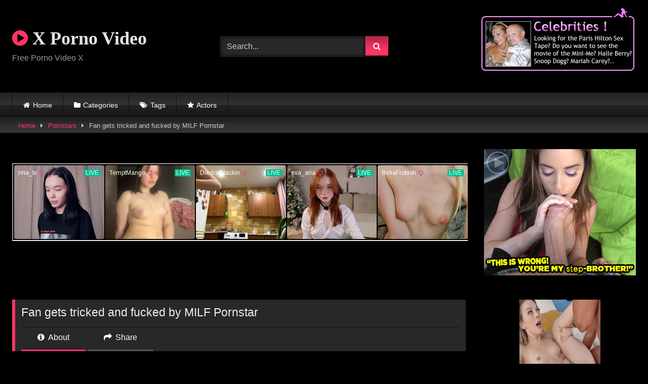

--- FILE ---
content_type: text/html; charset=UTF-8
request_url: https://www.xporno-video.com/fan-gets-tricked-and-fucked-by-milf-pornstar/
body_size: 13560
content:
<!DOCTYPE html>


<html lang="en-US">
<head>
<meta charset="UTF-8">
<meta content='width=device-width, initial-scale=1.0, maximum-scale=1.0, user-scalable=0' name='viewport' />
<link rel="profile" href="https://gmpg.org/xfn/11">
<link rel="icon" href="
">

<!-- Meta social networks -->

<!-- Meta Facebook -->
<meta property="fb:app_id" content="966242223397117" />
<meta property="og:url" content="https://www.xporno-video.com/fan-gets-tricked-and-fucked-by-milf-pornstar/" />
<meta property="og:type" content="article" />
<meta property="og:title" content="Fan gets tricked and fucked by MILF Pornstar" />
<meta property="og:description" content="Fan gets tricked and fucked by MILF Pornstar" />
<meta property="og:image" content="https://www.xporno-video.com/wp-content/uploads/2023/03/fan-gets-tricked-and-fucked-by-milf-pornstar.jpg" />
<meta property="og:image:width" content="200" />
<meta property="og:image:height" content="200" />

<!-- Meta Twitter -->
<meta name="twitter:card" content="summary">
<!--<meta name="twitter:site" content="@site_username">-->
<meta name="twitter:title" content="Fan gets tricked and fucked by MILF Pornstar">
<meta name="twitter:description" content="Fan gets tricked and fucked by MILF Pornstar">
<!--<meta name="twitter:creator" content="@creator_username">-->
<meta name="twitter:image" content="https://www.xporno-video.com/wp-content/uploads/2023/03/fan-gets-tricked-and-fucked-by-milf-pornstar.jpg">
<!--<meta name="twitter:domain" content="YourDomain.com">-->

<!-- Temp Style -->
<style>
	.post-thumbnail {
		aspect-ratio: 16/9;
	}
	.post-thumbnail video,
	.post-thumbnail img {
		object-fit: cover;
	}

	.video-debounce-bar {
		background: #FF3565!important;
	}

			@import url(https://fonts.googleapis.com/css?family=Open+Sans);
			
			button,
		.button,
		input[type="button"],
		input[type="reset"],
		input[type="submit"],
		.label,
		.label:visited,
		.pagination ul li a,
		.widget_categories ul li a,
		.comment-reply-link,
		a.tag-cloud-link,
		.template-actors li a {
			background: -moz-linear-gradient(top, rgba(0,0,0,0.3) 0%, rgba(0,0,0,0) 70%); /* FF3.6-15 */
			background: -webkit-linear-gradient(top, rgba(0,0,0,0.3) 0%,rgba(0,0,0,0) 70%); /* Chrome10-25,Safari5.1-6 */
			background: linear-gradient(to bottom, rgba(0,0,0,0.3) 0%,rgba(0,0,0,0) 70%); /* W3C, IE10+, FF16+, Chrome26+, Opera12+, Safari7+ */
			filter: progid:DXImageTransform.Microsoft.gradient( startColorstr='#a62b2b2b', endColorstr='#00000000',GradientType=0 ); /* IE6-9 */
			-moz-box-shadow: 0 1px 6px 0 rgba(0, 0, 0, 0.12);
			-webkit-box-shadow: 0 1px 6px 0 rgba(0, 0, 0, 0.12);
			-o-box-shadow: 0 1px 6px 0 rgba(0, 0, 0, 0.12);
			box-shadow: 0 1px 6px 0 rgba(0, 0, 0, 0.12);
		}
		input[type="text"],
		input[type="email"],
		input[type="url"],
		input[type="password"],
		input[type="search"],
		input[type="number"],
		input[type="tel"],
		input[type="range"],
		input[type="date"],
		input[type="month"],
		input[type="week"],
		input[type="time"],
		input[type="datetime"],
		input[type="datetime-local"],
		input[type="color"],
		select,
		textarea,
		.wp-editor-container {
			-moz-box-shadow: 0 0 1px rgba(255, 255, 255, 0.3), 0 0 5px black inset;
			-webkit-box-shadow: 0 0 1px rgba(255, 255, 255, 0.3), 0 0 5px black inset;
			-o-box-shadow: 0 0 1px rgba(255, 255, 255, 0.3), 0 0 5px black inset;
			box-shadow: 0 0 1px rgba(255, 255, 255, 0.3), 0 0 5px black inset;
		}
		#site-navigation {
			background: #222222;
			background: -moz-linear-gradient(top, #222222 0%, #333333 50%, #222222 51%, #151515 100%);
			background: -webkit-linear-gradient(top, #222222 0%,#333333 50%,#222222 51%,#151515 100%);
			background: linear-gradient(to bottom, #222222 0%,#333333 50%,#222222 51%,#151515 100%);
			filter: progid:DXImageTransform.Microsoft.gradient( startColorstr='#222222', endColorstr='#151515',GradientType=0 );
			-moz-box-shadow: 0 6px 6px 0 rgba(0, 0, 0, 0.12);
			-webkit-box-shadow: 0 6px 6px 0 rgba(0, 0, 0, 0.12);
			-o-box-shadow: 0 6px 6px 0 rgba(0, 0, 0, 0.12);
			box-shadow: 0 6px 6px 0 rgba(0, 0, 0, 0.12);
		}
		#site-navigation > ul > li:hover > a,
		#site-navigation ul li.current-menu-item a {
			background: -moz-linear-gradient(top, rgba(0,0,0,0.3) 0%, rgba(0,0,0,0) 70%);
			background: -webkit-linear-gradient(top, rgba(0,0,0,0.3) 0%,rgba(0,0,0,0) 70%);
			background: linear-gradient(to bottom, rgba(0,0,0,0.3) 0%,rgba(0,0,0,0) 70%);
			filter: progid:DXImageTransform.Microsoft.gradient( startColorstr='#a62b2b2b', endColorstr='#00000000',GradientType=0 );
			-moz-box-shadow: inset 0px 0px 2px 0px #000000;
			-webkit-box-shadow: inset 0px 0px 2px 0px #000000;
			-o-box-shadow: inset 0px 0px 2px 0px #000000;
			box-shadow: inset 0px 0px 2px 0px #000000;
			filter:progid:DXImageTransform.Microsoft.Shadow(color=#000000, Direction=NaN, Strength=2);
		}
		.rating-bar,
		.categories-list .thumb-block .entry-header,
		.actors-list .thumb-block .entry-header,
		#filters .filters-select,
		#filters .filters-options {
			background: -moz-linear-gradient(top, rgba(0,0,0,0.3) 0%, rgba(0,0,0,0) 70%); /* FF3.6-15 */
			background: -webkit-linear-gradient(top, rgba(0,0,0,0.3) 0%,rgba(0,0,0,0) 70%); /* Chrome10-25,Safari5.1-6 */
			background: linear-gradient(to bottom, rgba(0,0,0,0.3) 0%,rgba(0,0,0,0) 70%); /* W3C, IE10+, FF16+, Chrome26+, Opera12+, Safari7+ */
			-moz-box-shadow: inset 0px 0px 2px 0px #000000;
			-webkit-box-shadow: inset 0px 0px 2px 0px #000000;
			-o-box-shadow: inset 0px 0px 2px 0px #000000;
			box-shadow: inset 0px 0px 2px 0px #000000;
			filter:progid:DXImageTransform.Microsoft.Shadow(color=#000000, Direction=NaN, Strength=2);
		}
		.breadcrumbs-area {
			background: -moz-linear-gradient(top, rgba(0,0,0,0.3) 0%, rgba(0,0,0,0) 70%); /* FF3.6-15 */
			background: -webkit-linear-gradient(top, rgba(0,0,0,0.3) 0%,rgba(0,0,0,0) 70%); /* Chrome10-25,Safari5.1-6 */
			background: linear-gradient(to bottom, rgba(0,0,0,0.3) 0%,rgba(0,0,0,0) 70%); /* W3C, IE10+, FF16+, Chrome26+, Opera12+, Safari7+ */
		}
	
	.site-title a {
		font-family: Open Sans;
		font-size: 36px;
	}
	.site-branding .logo img {
		max-width: 300px;
		max-height: 120px;
		margin-top: 0px;
		margin-left: 0px;
	}
	a,
	.site-title a i,
	.thumb-block:hover .rating-bar i,
	.categories-list .thumb-block:hover .entry-header .cat-title:before,
	.required,
	.like #more:hover i,
	.dislike #less:hover i,
	.top-bar i:hover,
	.main-navigation .menu-item-has-children > a:after,
	.menu-toggle i,
	.main-navigation.toggled li:hover > a,
	.main-navigation.toggled li.focus > a,
	.main-navigation.toggled li.current_page_item > a,
	.main-navigation.toggled li.current-menu-item > a,
	#filters .filters-select:after,
	.morelink i,
	.top-bar .membership a i,
	.thumb-block:hover .photos-count i {
		color: #FF3565;
	}
	button,
	.button,
	input[type="button"],
	input[type="reset"],
	input[type="submit"],
	.label,
	.pagination ul li a.current,
	.pagination ul li a:hover,
	body #filters .label.secondary.active,
	.label.secondary:hover,
	.main-navigation li:hover > a,
	.main-navigation li.focus > a,
	.main-navigation li.current_page_item > a,
	.main-navigation li.current-menu-item > a,
	.widget_categories ul li a:hover,
	.comment-reply-link,
	a.tag-cloud-link:hover,
	.template-actors li a:hover {
		border-color: #FF3565!important;
		background-color: #FF3565!important;
	}
	.rating-bar-meter,
	.vjs-play-progress,
	#filters .filters-options span:hover,
	.bx-wrapper .bx-controls-direction a,
	.top-bar .social-share a:hover,
	.thumb-block:hover span.hd-video,
	.featured-carousel .slide a:hover span.hd-video,
	.appContainer .ctaButton {
		background-color: #FF3565!important;
	}
	#video-tabs button.tab-link.active,
	.title-block,
	.widget-title,
	.page-title,
	.page .entry-title,
	.comments-title,
	.comment-reply-title,
	.morelink:hover {
		border-color: #FF3565!important;
	}

	/* Small desktops ----------- */
	@media only screen  and (min-width : 64.001em) and (max-width : 84em) {
		#main .thumb-block {
			width: 25%!important;
		}
	}

	/* Desktops and laptops ----------- */
	@media only screen  and (min-width : 84.001em) {
		#main .thumb-block {
			width: 25%!important;
		}
	}

</style>

<!-- Google Analytics -->

<!-- Meta Verification -->

<title>Fan gets tricked and fucked by MILF Pornstar &#8211; X Porno Video</title>
<meta name='robots' content='max-image-preview:large' />
<link rel='dns-prefetch' href='//vjs.zencdn.net' />
<link rel='dns-prefetch' href='//unpkg.com' />
<link rel='dns-prefetch' href='//www.googletagmanager.com' />
<link rel="alternate" type="application/rss+xml" title="X Porno Video &raquo; Feed" href="https://www.xporno-video.com/feed/" />
<link rel="alternate" type="application/rss+xml" title="X Porno Video &raquo; Comments Feed" href="https://www.xporno-video.com/comments/feed/" />
<link rel="alternate" title="oEmbed (JSON)" type="application/json+oembed" href="https://www.xporno-video.com/wp-json/oembed/1.0/embed?url=https%3A%2F%2Fwww.xporno-video.com%2Ffan-gets-tricked-and-fucked-by-milf-pornstar%2F" />
<link rel="alternate" title="oEmbed (XML)" type="text/xml+oembed" href="https://www.xporno-video.com/wp-json/oembed/1.0/embed?url=https%3A%2F%2Fwww.xporno-video.com%2Ffan-gets-tricked-and-fucked-by-milf-pornstar%2F&#038;format=xml" />
<style id='wp-img-auto-sizes-contain-inline-css' type='text/css'>
img:is([sizes=auto i],[sizes^="auto," i]){contain-intrinsic-size:3000px 1500px}
/*# sourceURL=wp-img-auto-sizes-contain-inline-css */
</style>
<style id='wp-emoji-styles-inline-css' type='text/css'>

	img.wp-smiley, img.emoji {
		display: inline !important;
		border: none !important;
		box-shadow: none !important;
		height: 1em !important;
		width: 1em !important;
		margin: 0 0.07em !important;
		vertical-align: -0.1em !important;
		background: none !important;
		padding: 0 !important;
	}
/*# sourceURL=wp-emoji-styles-inline-css */
</style>
<style id='wp-block-library-inline-css' type='text/css'>
:root{--wp-block-synced-color:#7a00df;--wp-block-synced-color--rgb:122,0,223;--wp-bound-block-color:var(--wp-block-synced-color);--wp-editor-canvas-background:#ddd;--wp-admin-theme-color:#007cba;--wp-admin-theme-color--rgb:0,124,186;--wp-admin-theme-color-darker-10:#006ba1;--wp-admin-theme-color-darker-10--rgb:0,107,160.5;--wp-admin-theme-color-darker-20:#005a87;--wp-admin-theme-color-darker-20--rgb:0,90,135;--wp-admin-border-width-focus:2px}@media (min-resolution:192dpi){:root{--wp-admin-border-width-focus:1.5px}}.wp-element-button{cursor:pointer}:root .has-very-light-gray-background-color{background-color:#eee}:root .has-very-dark-gray-background-color{background-color:#313131}:root .has-very-light-gray-color{color:#eee}:root .has-very-dark-gray-color{color:#313131}:root .has-vivid-green-cyan-to-vivid-cyan-blue-gradient-background{background:linear-gradient(135deg,#00d084,#0693e3)}:root .has-purple-crush-gradient-background{background:linear-gradient(135deg,#34e2e4,#4721fb 50%,#ab1dfe)}:root .has-hazy-dawn-gradient-background{background:linear-gradient(135deg,#faaca8,#dad0ec)}:root .has-subdued-olive-gradient-background{background:linear-gradient(135deg,#fafae1,#67a671)}:root .has-atomic-cream-gradient-background{background:linear-gradient(135deg,#fdd79a,#004a59)}:root .has-nightshade-gradient-background{background:linear-gradient(135deg,#330968,#31cdcf)}:root .has-midnight-gradient-background{background:linear-gradient(135deg,#020381,#2874fc)}:root{--wp--preset--font-size--normal:16px;--wp--preset--font-size--huge:42px}.has-regular-font-size{font-size:1em}.has-larger-font-size{font-size:2.625em}.has-normal-font-size{font-size:var(--wp--preset--font-size--normal)}.has-huge-font-size{font-size:var(--wp--preset--font-size--huge)}.has-text-align-center{text-align:center}.has-text-align-left{text-align:left}.has-text-align-right{text-align:right}.has-fit-text{white-space:nowrap!important}#end-resizable-editor-section{display:none}.aligncenter{clear:both}.items-justified-left{justify-content:flex-start}.items-justified-center{justify-content:center}.items-justified-right{justify-content:flex-end}.items-justified-space-between{justify-content:space-between}.screen-reader-text{border:0;clip-path:inset(50%);height:1px;margin:-1px;overflow:hidden;padding:0;position:absolute;width:1px;word-wrap:normal!important}.screen-reader-text:focus{background-color:#ddd;clip-path:none;color:#444;display:block;font-size:1em;height:auto;left:5px;line-height:normal;padding:15px 23px 14px;text-decoration:none;top:5px;width:auto;z-index:100000}html :where(.has-border-color){border-style:solid}html :where([style*=border-top-color]){border-top-style:solid}html :where([style*=border-right-color]){border-right-style:solid}html :where([style*=border-bottom-color]){border-bottom-style:solid}html :where([style*=border-left-color]){border-left-style:solid}html :where([style*=border-width]){border-style:solid}html :where([style*=border-top-width]){border-top-style:solid}html :where([style*=border-right-width]){border-right-style:solid}html :where([style*=border-bottom-width]){border-bottom-style:solid}html :where([style*=border-left-width]){border-left-style:solid}html :where(img[class*=wp-image-]){height:auto;max-width:100%}:where(figure){margin:0 0 1em}html :where(.is-position-sticky){--wp-admin--admin-bar--position-offset:var(--wp-admin--admin-bar--height,0px)}@media screen and (max-width:600px){html :where(.is-position-sticky){--wp-admin--admin-bar--position-offset:0px}}

/*# sourceURL=wp-block-library-inline-css */
</style><style id='global-styles-inline-css' type='text/css'>
:root{--wp--preset--aspect-ratio--square: 1;--wp--preset--aspect-ratio--4-3: 4/3;--wp--preset--aspect-ratio--3-4: 3/4;--wp--preset--aspect-ratio--3-2: 3/2;--wp--preset--aspect-ratio--2-3: 2/3;--wp--preset--aspect-ratio--16-9: 16/9;--wp--preset--aspect-ratio--9-16: 9/16;--wp--preset--color--black: #000000;--wp--preset--color--cyan-bluish-gray: #abb8c3;--wp--preset--color--white: #ffffff;--wp--preset--color--pale-pink: #f78da7;--wp--preset--color--vivid-red: #cf2e2e;--wp--preset--color--luminous-vivid-orange: #ff6900;--wp--preset--color--luminous-vivid-amber: #fcb900;--wp--preset--color--light-green-cyan: #7bdcb5;--wp--preset--color--vivid-green-cyan: #00d084;--wp--preset--color--pale-cyan-blue: #8ed1fc;--wp--preset--color--vivid-cyan-blue: #0693e3;--wp--preset--color--vivid-purple: #9b51e0;--wp--preset--gradient--vivid-cyan-blue-to-vivid-purple: linear-gradient(135deg,rgb(6,147,227) 0%,rgb(155,81,224) 100%);--wp--preset--gradient--light-green-cyan-to-vivid-green-cyan: linear-gradient(135deg,rgb(122,220,180) 0%,rgb(0,208,130) 100%);--wp--preset--gradient--luminous-vivid-amber-to-luminous-vivid-orange: linear-gradient(135deg,rgb(252,185,0) 0%,rgb(255,105,0) 100%);--wp--preset--gradient--luminous-vivid-orange-to-vivid-red: linear-gradient(135deg,rgb(255,105,0) 0%,rgb(207,46,46) 100%);--wp--preset--gradient--very-light-gray-to-cyan-bluish-gray: linear-gradient(135deg,rgb(238,238,238) 0%,rgb(169,184,195) 100%);--wp--preset--gradient--cool-to-warm-spectrum: linear-gradient(135deg,rgb(74,234,220) 0%,rgb(151,120,209) 20%,rgb(207,42,186) 40%,rgb(238,44,130) 60%,rgb(251,105,98) 80%,rgb(254,248,76) 100%);--wp--preset--gradient--blush-light-purple: linear-gradient(135deg,rgb(255,206,236) 0%,rgb(152,150,240) 100%);--wp--preset--gradient--blush-bordeaux: linear-gradient(135deg,rgb(254,205,165) 0%,rgb(254,45,45) 50%,rgb(107,0,62) 100%);--wp--preset--gradient--luminous-dusk: linear-gradient(135deg,rgb(255,203,112) 0%,rgb(199,81,192) 50%,rgb(65,88,208) 100%);--wp--preset--gradient--pale-ocean: linear-gradient(135deg,rgb(255,245,203) 0%,rgb(182,227,212) 50%,rgb(51,167,181) 100%);--wp--preset--gradient--electric-grass: linear-gradient(135deg,rgb(202,248,128) 0%,rgb(113,206,126) 100%);--wp--preset--gradient--midnight: linear-gradient(135deg,rgb(2,3,129) 0%,rgb(40,116,252) 100%);--wp--preset--font-size--small: 13px;--wp--preset--font-size--medium: 20px;--wp--preset--font-size--large: 36px;--wp--preset--font-size--x-large: 42px;--wp--preset--spacing--20: 0.44rem;--wp--preset--spacing--30: 0.67rem;--wp--preset--spacing--40: 1rem;--wp--preset--spacing--50: 1.5rem;--wp--preset--spacing--60: 2.25rem;--wp--preset--spacing--70: 3.38rem;--wp--preset--spacing--80: 5.06rem;--wp--preset--shadow--natural: 6px 6px 9px rgba(0, 0, 0, 0.2);--wp--preset--shadow--deep: 12px 12px 50px rgba(0, 0, 0, 0.4);--wp--preset--shadow--sharp: 6px 6px 0px rgba(0, 0, 0, 0.2);--wp--preset--shadow--outlined: 6px 6px 0px -3px rgb(255, 255, 255), 6px 6px rgb(0, 0, 0);--wp--preset--shadow--crisp: 6px 6px 0px rgb(0, 0, 0);}:where(.is-layout-flex){gap: 0.5em;}:where(.is-layout-grid){gap: 0.5em;}body .is-layout-flex{display: flex;}.is-layout-flex{flex-wrap: wrap;align-items: center;}.is-layout-flex > :is(*, div){margin: 0;}body .is-layout-grid{display: grid;}.is-layout-grid > :is(*, div){margin: 0;}:where(.wp-block-columns.is-layout-flex){gap: 2em;}:where(.wp-block-columns.is-layout-grid){gap: 2em;}:where(.wp-block-post-template.is-layout-flex){gap: 1.25em;}:where(.wp-block-post-template.is-layout-grid){gap: 1.25em;}.has-black-color{color: var(--wp--preset--color--black) !important;}.has-cyan-bluish-gray-color{color: var(--wp--preset--color--cyan-bluish-gray) !important;}.has-white-color{color: var(--wp--preset--color--white) !important;}.has-pale-pink-color{color: var(--wp--preset--color--pale-pink) !important;}.has-vivid-red-color{color: var(--wp--preset--color--vivid-red) !important;}.has-luminous-vivid-orange-color{color: var(--wp--preset--color--luminous-vivid-orange) !important;}.has-luminous-vivid-amber-color{color: var(--wp--preset--color--luminous-vivid-amber) !important;}.has-light-green-cyan-color{color: var(--wp--preset--color--light-green-cyan) !important;}.has-vivid-green-cyan-color{color: var(--wp--preset--color--vivid-green-cyan) !important;}.has-pale-cyan-blue-color{color: var(--wp--preset--color--pale-cyan-blue) !important;}.has-vivid-cyan-blue-color{color: var(--wp--preset--color--vivid-cyan-blue) !important;}.has-vivid-purple-color{color: var(--wp--preset--color--vivid-purple) !important;}.has-black-background-color{background-color: var(--wp--preset--color--black) !important;}.has-cyan-bluish-gray-background-color{background-color: var(--wp--preset--color--cyan-bluish-gray) !important;}.has-white-background-color{background-color: var(--wp--preset--color--white) !important;}.has-pale-pink-background-color{background-color: var(--wp--preset--color--pale-pink) !important;}.has-vivid-red-background-color{background-color: var(--wp--preset--color--vivid-red) !important;}.has-luminous-vivid-orange-background-color{background-color: var(--wp--preset--color--luminous-vivid-orange) !important;}.has-luminous-vivid-amber-background-color{background-color: var(--wp--preset--color--luminous-vivid-amber) !important;}.has-light-green-cyan-background-color{background-color: var(--wp--preset--color--light-green-cyan) !important;}.has-vivid-green-cyan-background-color{background-color: var(--wp--preset--color--vivid-green-cyan) !important;}.has-pale-cyan-blue-background-color{background-color: var(--wp--preset--color--pale-cyan-blue) !important;}.has-vivid-cyan-blue-background-color{background-color: var(--wp--preset--color--vivid-cyan-blue) !important;}.has-vivid-purple-background-color{background-color: var(--wp--preset--color--vivid-purple) !important;}.has-black-border-color{border-color: var(--wp--preset--color--black) !important;}.has-cyan-bluish-gray-border-color{border-color: var(--wp--preset--color--cyan-bluish-gray) !important;}.has-white-border-color{border-color: var(--wp--preset--color--white) !important;}.has-pale-pink-border-color{border-color: var(--wp--preset--color--pale-pink) !important;}.has-vivid-red-border-color{border-color: var(--wp--preset--color--vivid-red) !important;}.has-luminous-vivid-orange-border-color{border-color: var(--wp--preset--color--luminous-vivid-orange) !important;}.has-luminous-vivid-amber-border-color{border-color: var(--wp--preset--color--luminous-vivid-amber) !important;}.has-light-green-cyan-border-color{border-color: var(--wp--preset--color--light-green-cyan) !important;}.has-vivid-green-cyan-border-color{border-color: var(--wp--preset--color--vivid-green-cyan) !important;}.has-pale-cyan-blue-border-color{border-color: var(--wp--preset--color--pale-cyan-blue) !important;}.has-vivid-cyan-blue-border-color{border-color: var(--wp--preset--color--vivid-cyan-blue) !important;}.has-vivid-purple-border-color{border-color: var(--wp--preset--color--vivid-purple) !important;}.has-vivid-cyan-blue-to-vivid-purple-gradient-background{background: var(--wp--preset--gradient--vivid-cyan-blue-to-vivid-purple) !important;}.has-light-green-cyan-to-vivid-green-cyan-gradient-background{background: var(--wp--preset--gradient--light-green-cyan-to-vivid-green-cyan) !important;}.has-luminous-vivid-amber-to-luminous-vivid-orange-gradient-background{background: var(--wp--preset--gradient--luminous-vivid-amber-to-luminous-vivid-orange) !important;}.has-luminous-vivid-orange-to-vivid-red-gradient-background{background: var(--wp--preset--gradient--luminous-vivid-orange-to-vivid-red) !important;}.has-very-light-gray-to-cyan-bluish-gray-gradient-background{background: var(--wp--preset--gradient--very-light-gray-to-cyan-bluish-gray) !important;}.has-cool-to-warm-spectrum-gradient-background{background: var(--wp--preset--gradient--cool-to-warm-spectrum) !important;}.has-blush-light-purple-gradient-background{background: var(--wp--preset--gradient--blush-light-purple) !important;}.has-blush-bordeaux-gradient-background{background: var(--wp--preset--gradient--blush-bordeaux) !important;}.has-luminous-dusk-gradient-background{background: var(--wp--preset--gradient--luminous-dusk) !important;}.has-pale-ocean-gradient-background{background: var(--wp--preset--gradient--pale-ocean) !important;}.has-electric-grass-gradient-background{background: var(--wp--preset--gradient--electric-grass) !important;}.has-midnight-gradient-background{background: var(--wp--preset--gradient--midnight) !important;}.has-small-font-size{font-size: var(--wp--preset--font-size--small) !important;}.has-medium-font-size{font-size: var(--wp--preset--font-size--medium) !important;}.has-large-font-size{font-size: var(--wp--preset--font-size--large) !important;}.has-x-large-font-size{font-size: var(--wp--preset--font-size--x-large) !important;}
/*# sourceURL=global-styles-inline-css */
</style>

<style id='classic-theme-styles-inline-css' type='text/css'>
/*! This file is auto-generated */
.wp-block-button__link{color:#fff;background-color:#32373c;border-radius:9999px;box-shadow:none;text-decoration:none;padding:calc(.667em + 2px) calc(1.333em + 2px);font-size:1.125em}.wp-block-file__button{background:#32373c;color:#fff;text-decoration:none}
/*# sourceURL=/wp-includes/css/classic-themes.min.css */
</style>
<link rel='stylesheet' id='wpst-font-awesome-css' href='https://www.xporno-video.com/wp-content/themes/retrotube/assets/stylesheets/font-awesome/css/font-awesome.min.css?ver=4.7.0' type='text/css' media='all' />
<link rel='stylesheet' id='wpst-videojs-style-css' href='//vjs.zencdn.net/7.8.4/video-js.css?ver=7.8.4' type='text/css' media='all' />
<link rel='stylesheet' id='wpst-style-css' href='https://www.xporno-video.com/wp-content/themes/retrotube/style.css?ver=1.12.0.1767285163' type='text/css' media='all' />
<script type="text/javascript" src="https://www.xporno-video.com/wp-includes/js/jquery/jquery.min.js?ver=3.7.1" id="jquery-core-js"></script>
<script type="text/javascript" src="https://www.xporno-video.com/wp-includes/js/jquery/jquery-migrate.min.js?ver=3.4.1" id="jquery-migrate-js"></script>
<link rel="https://api.w.org/" href="https://www.xporno-video.com/wp-json/" /><link rel="alternate" title="JSON" type="application/json" href="https://www.xporno-video.com/wp-json/wp/v2/posts/14861" /><link rel="EditURI" type="application/rsd+xml" title="RSD" href="https://www.xporno-video.com/xmlrpc.php?rsd" />
<meta name="generator" content="WordPress 6.9" />
<link rel="canonical" href="https://www.xporno-video.com/fan-gets-tricked-and-fucked-by-milf-pornstar/" />
<link rel='shortlink' href='https://www.xporno-video.com/?p=14861' />
<style type="text/css">
.feedzy-rss-link-icon:after {
	content: url("https://www.xporno-video.com/wp-content/plugins/feedzy-rss-feeds/img/external-link.png");
	margin-left: 3px;
}
</style>
		<meta name="generator" content="Site Kit by Google 1.171.0" /><style type="text/css" id="custom-background-css">
body.custom-background { background-color: #000000; }
</style>
	</head>  <body class="wp-singular post-template-default single single-post postid-14861 single-format-video custom-background wp-embed-responsive wp-theme-retrotube"> <div id="page"> 	<a class="skip-link screen-reader-text" href="#content">Skip to content</a>  	<header id="masthead" class="site-header" role="banner">  		 		<div class="site-branding row"> 			<div class="logo"> 															<p class="site-title"><a href="https://www.xporno-video.com/" rel="home"> 																								<i class="fa fa-play-circle"></i>								X Porno Video</a></p> 										 									<p class="site-description"> 											Free Porno Video X					</p> 							</div> 							<div class="header-search small-search"> 	<form method="get" id="searchform" action="https://www.xporno-video.com/">         					<input class="input-group-field" value="Search..." name="s" id="s" onfocus="if (this.value == 'Search...') {this.value = '';}" onblur="if (this.value == '') {this.value = 'Search...';}" type="text" /> 				 		<input class="button fa-input" type="submit" id="searchsubmit" value="&#xf002;" />         	</form> </div>										<div class="happy-header"> 					<a href="https://www.pornoteque.com/category/celebrity/ " target="_blank"><img alt="Pornoteque Free Porn Video" src="https://www.pornoteque.eu/wp-content/uploads/2020/04/rot_specials2.jpg" width="307" height="144"></a>				</div> 					</div><!-- .site-branding -->  		<nav id="site-navigation" class="main-navigation" role="navigation"> 			<div id="head-mobile"></div> 			<div class="button-nav"></div> 			<ul id="menu-main-menu" class="row"><li id="menu-item-13" class="home-icon menu-item menu-item-type-custom menu-item-object-custom menu-item-home menu-item-13"><a href="https://www.xporno-video.com">Home</a></li> <li id="menu-item-14" class="cat-icon menu-item menu-item-type-post_type menu-item-object-page menu-item-14"><a href="https://www.xporno-video.com/categories/">Categories</a></li> <li id="menu-item-15" class="tag-icon menu-item menu-item-type-post_type menu-item-object-page menu-item-15"><a href="https://www.xporno-video.com/tags/">Tags</a></li> <li id="menu-item-16" class="star-icon menu-item menu-item-type-post_type menu-item-object-page menu-item-16"><a href="https://www.xporno-video.com/actors/">Actors</a></li> </ul>		</nav><!-- #site-navigation -->  		<div class="clear"></div>  					<div class="happy-header-mobile"> 				<script async type="application/javascript" src="https://a.realsrv.com/ad-provider.js"></script>    <ins class="adsbyexoclick" data-zoneid="4607822"></ins>    <script>(AdProvider = window.AdProvider || []).push({"serve": {}});</script>			</div> 			</header><!-- #masthead -->  	<div class="breadcrumbs-area"><div class="row"><div id="breadcrumbs"><a href="https://www.xporno-video.com">Home</a><span class="separator"><i class="fa fa-caret-right"></i></span><a href="https://www.xporno-video.com/category/pornstars/">Pornstars</a><span class="separator"><i class="fa fa-caret-right"></i></span><span class="current">Fan gets tricked and fucked by MILF Pornstar</span></div></div></div> 	 	<div id="content" class="site-content row"> 	<div id="primary" class="content-area with-sidebar-right"> 		<main id="main" class="site-main with-sidebar-right" role="main">  		 <article id="post-14861" class="post-14861 post type-post status-publish format-video has-post-thumbnail hentry category-pornstars tag-fan tag-fucked tag-milf tag-milf-porn tag-pornstar tag-tricked post_format-post-format-video" itemprop="video" itemscope itemtype="https://schema.org/VideoObject"> 	<meta itemprop="author" content="Pornoteque" /><meta itemprop="name" content="Fan gets tricked and fucked by MILF Pornstar" /><meta itemprop="description" content="Fan gets tricked and fucked by MILF Pornstar" /><meta itemprop="duration" content="P0DT0H24M0S" /><meta itemprop="thumbnailUrl" content="https://www.xporno-video.com/wp-content/uploads/2023/03/fan-gets-tricked-and-fucked-by-milf-pornstar.jpg" /><meta itemprop="embedURL" content="https://www.xvideos.com/embedframe/50791951" /><meta itemprop="uploadDate" content="2023-03-19T15:23:44+00:00" />	<header class="entry-header"> 		 		<div class="video-player"> 	<div class="responsive-player"><iframe src="https://www.xporno-video.com/wp-content/plugins/clean-tube-player/public/player-x.php?q=[base64]" frameborder="0" scrolling="no" allowfullscreen></iframe></div></div>  					<div class="happy-under-player"> 				<script async type="application/javascript" src="https://a.realsrv.com/ad-provider.js"></script>    <ins class="adsbyexoclick" data-zoneid="4663002"></ins>    <script>(AdProvider = window.AdProvider || []).push({"serve": {}});</script>			</div> 		 					<div class="happy-under-player-mobile"> 				<script async type="application/javascript" src="https://a.realsrv.com/ad-provider.js"></script>    <ins class="adsbyexoclick" data-zoneid="4607822"></ins>    <script>(AdProvider = window.AdProvider || []).push({"serve": {}});</script>			</div> 		 		 		 		<div class="title-block box-shadow"> 			<h1 class="entry-title" itemprop="name">Fan gets tricked and fucked by MILF Pornstar</h1>						<div id="video-tabs" class="tabs"> 				<button class="tab-link active about" data-tab-id="video-about"><i class="fa fa-info-circle"></i> About</button> 									<button class="tab-link share" data-tab-id="video-share"><i class="fa fa-share"></i> Share</button> 							</div> 		</div>  		<div class="clear"></div>  	</header><!-- .entry-header -->  	<div class="entry-content"> 				<div class="tab-content"> 						<div id="video-about" class="width100"> 					<div class="video-description"> 													<div class="desc 															more"> 															</div> 											</div> 									<div id="video-author"> 						<i class="fa fa-user"></i> From: <a href="https://www.xporno-video.com/author/pornoteque/" title="Posts by Pornoteque" rel="author">Pornoteque</a>					</div> 													<div id="video-date"> 						<i class="fa fa-calendar"></i> Date: March 19, 2023					</div> 																					<div class="tags"> 						<div class="tags-list"><a href="https://www.xporno-video.com/category/pornstars/" class="label" title="Pornstars"><i class="fa fa-folder-open"></i>Pornstars</a> <a href="https://www.xporno-video.com/tag/fan/" class="label" title="fan"><i class="fa fa-tag"></i>fan</a> <a href="https://www.xporno-video.com/tag/fucked/" class="label" title="fucked"><i class="fa fa-tag"></i>fucked</a> <a href="https://www.xporno-video.com/tag/milf/" class="label" title="milf"><i class="fa fa-tag"></i>milf</a> <a href="https://www.xporno-video.com/tag/milf-porn/" class="label" title="milf porn"><i class="fa fa-tag"></i>milf porn</a> <a href="https://www.xporno-video.com/tag/pornstar/" class="label" title="pornstar"><i class="fa fa-tag"></i>pornstar</a> <a href="https://www.xporno-video.com/tag/tricked/" class="label" title="tricked"><i class="fa fa-tag"></i>tricked</a> </div>					</div> 							</div> 							<div id="video-share"> 	<!-- Facebook --> 			<div id="fb-root"></div> 		<script>(function(d, s, id) {
		var js, fjs = d.getElementsByTagName(s)[0];
		if (d.getElementById(id)) return;
		js = d.createElement(s); js.id = id;
		js.src = 'https://connect.facebook.net/fr_FR/sdk.js#xfbml=1&version=v2.12';
		fjs.parentNode.insertBefore(js, fjs);
		}(document, 'script', 'facebook-jssdk'));</script> 		<a target="_blank" href="https://www.facebook.com/sharer/sharer.php?u=https://www.xporno-video.com/fan-gets-tricked-and-fucked-by-milf-pornstar/&amp;src=sdkpreparse"><i id="facebook" class="fa fa-facebook"></i></a> 	 	<!-- Twitter --> 			<a target="_blank" href="https://twitter.com/share?url=https://www.xporno-video.com/fan-gets-tricked-and-fucked-by-milf-pornstar/&text=Fan gets tricked and fucked by MILF Pornstar"><i id="twitter" class="fa fa-twitter"></i></a> 	 	<!-- Google Plus --> 			<a target="_blank" href="https://plus.google.com/share?url=https://www.xporno-video.com/fan-gets-tricked-and-fucked-by-milf-pornstar/"><i id="googleplus" class="fa fa-google-plus"></i></a> 	 	<!-- Linkedin --> 			<a target="_blank" href="https://www.linkedin.com/shareArticle?mini=true&amp;url=https://www.xporno-video.com/fan-gets-tricked-and-fucked-by-milf-pornstar/&amp;title=Fan gets tricked and fucked by MILF Pornstar&amp;summary=Fan gets tricked and fucked by MILF Pornstar&amp;source=https://www.xporno-video.com"><i id="linkedin" class="fa fa-linkedin"></i></a> 	 	<!-- Tumblr --> 			<a target="_blank" href="https://tumblr.com/widgets/share/tool?canonicalUrl=https://www.xporno-video.com/fan-gets-tricked-and-fucked-by-milf-pornstar/"><i id="tumblr" class="fa fa-tumblr-square"></i></a> 	 	<!-- Reddit --> 			<a target="_blank" href="https://www.reddit.com/submit?title=Fan gets tricked and fucked by MILF Pornstar&url=https://www.xporno-video.com/fan-gets-tricked-and-fucked-by-milf-pornstar/"><i id="reddit" class="fa fa-reddit-square"></i></a> 	 	<!-- Odnoklassniki --> 			<a target="_blank" href="https://www.odnoklassniki.ru/dk?st.cmd=addShare&st._surl=https://www.xporno-video.com/fan-gets-tricked-and-fucked-by-milf-pornstar/&title=Fan gets tricked and fucked by MILF Pornstar"><i id="odnoklassniki" class="fa fa-odnoklassniki"></i></a> 	 	<!-- VK --> 			<script type="text/javascript" src="https://vk.com/js/api/share.js?95" charset="windows-1251"></script> 		<a href="https://vk.com/share.php?url=https://www.xporno-video.com/fan-gets-tricked-and-fucked-by-milf-pornstar/" target="_blank"><i id="vk" class="fa fa-vk"></i></a> 	 	<!-- Email --> 			<a target="_blank" href="/cdn-cgi/l/email-protection#d1eea2a4b3bbb4b2a5ecf7b0bca1eab3beb5a8ecb9a5a5a1a2ebfefea6a6a6ffa9a1bea3bfbefca7b8b5b4beffb2bebcfeb7b0bffcb6b4a5a2fca5a3b8b2bab4b5fcb0bfb5fcb7a4b2bab4b5fcb3a8fcbcb8bdb7fca1bea3bfa2a5b0a3fe"><i id="email" class="fa fa-envelope"></i></a> 	</div> 					</div> 	</div><!-- .entry-content -->  	<div class="under-video-block"> 								<h2 class="widget-title">Related videos</h2>  			<div> 			 <article data-video-id="video_1" data-main-thumb="https://www.xporno-video.com/wp-content/uploads/2025/07/59a4bc5944e33ff73f88752eb3086b6a.1.jpg" data-trailer="https://www.xporno-video.com/wp-content/uploads/2025/07/testando-um-briquedinho-novo.mp4" class="loop-video thumb-block video-preview-item post-31807 post type-post status-publish format-video has-post-thumbnail hentry category-pornstars post_format-post-format-video" data-post-id="31807"> 	<a href="https://www.xporno-video.com/testando-um-briquedinho-novo/" title="TESTANDO UM BRIQUEDINHO NOVO"> 		<div class="post-thumbnail"> 			 			<div class="post-thumbnail-container"><img class="video-main-thumb" width="300" height="168.75" src="https://www.xporno-video.com/wp-content/uploads/2025/07/59a4bc5944e33ff73f88752eb3086b6a.1.jpg" alt="TESTANDO UM BRIQUEDINHO NOVO"></div>			<div class="video-overlay"></div>  									<span class="duration"><i class="fa fa-clock-o"></i>00:31</span>		</div>  		 		<header class="entry-header"> 			<span>TESTANDO UM BRIQUEDINHO NOVO</span> 		</header> 	</a> </article>  <article data-video-id="video_2" data-main-thumb="https://www.xporno-video.com/wp-content/uploads/2025/06/neon-flamingo-s4.jpg" data-trailer="https://www.xporno-video.com/wp-content/uploads/2025/06/neon-flamingo-s4.mp4" class="loop-video thumb-block video-preview-item post-30817 post type-post status-publish format-video has-post-thumbnail hentry category-pornstars post_format-post-format-video" data-post-id="30817"> 	<a href="https://www.xporno-video.com/neon-flamingo-s4/" title="NEON FLAMINGO S4"> 		<div class="post-thumbnail"> 			 			<div class="post-thumbnail-container"><img class="video-main-thumb" width="300" height="168.75" src="https://www.xporno-video.com/wp-content/uploads/2025/06/neon-flamingo-s4.jpg" alt="NEON FLAMINGO S4"></div>			<div class="video-overlay"></div>  									<span class="duration"><i class="fa fa-clock-o"></i>00:27</span>		</div>  		 		<header class="entry-header"> 			<span>NEON FLAMINGO S4</span> 		</header> 	</a> </article>  <article data-video-id="video_3" data-main-thumb="https://www.xporno-video.com/wp-content/uploads/2025/09/e190f191c69c25805b31bfb804ebaaae.1.jpg" data-trailer="https://www.xporno-video.com/wp-content/uploads/2025/09/busty-goddess-brittany-andrews-gets-pounded-by-sex-icon-sean-micheals.mp4" class="loop-video thumb-block video-preview-item post-33346 post type-post status-publish format-video has-post-thumbnail hentry category-pornstars tag-busty tag-pounded tag-sean tag-sex post_format-post-format-video actors-brittany-andrews" data-post-id="33346"> 	<a href="https://www.xporno-video.com/busty-goddess-brittany-andrews-gets-pounded-by-sex-icon-sean-micheals/" title="Busty Goddess Brittany Andrews Gets Pounded By Sex Icon Sean Micheals!"> 		<div class="post-thumbnail"> 			 			<div class="post-thumbnail-container"><img class="video-main-thumb" width="300" height="168.75" src="https://www.xporno-video.com/wp-content/uploads/2025/09/e190f191c69c25805b31bfb804ebaaae.1.jpg" alt="Busty Goddess Brittany Andrews Gets Pounded By Sex Icon Sean Micheals!"></div>			<div class="video-overlay"></div>  									<span class="duration"><i class="fa fa-clock-o"></i>10:00</span>		</div>  		 		<header class="entry-header"> 			<span>Busty Goddess Brittany Andrews Gets Pounded By Sex Icon Sean Micheals!</span> 		</header> 	</a> </article>  <article data-video-id="video_4" data-main-thumb="https://www.xporno-video.com/wp-content/uploads/2025/08/77e72918f12a72a28b7abc36d7f1529b.1.jpg" data-trailer="https://www.xporno-video.com/wp-content/uploads/2025/08/excursionista-de-grandes-tetas-obtiene-creampie-cono-en-la-montana-de-hongos.mp4" class="loop-video thumb-block video-preview-item post-32257 post type-post status-publish format-video has-post-thumbnail hentry category-pornstars tag-creampie post_format-post-format-video" data-post-id="32257"> 	<a href="https://www.xporno-video.com/excursionista-de-grandes-tetas-obtiene-creampie-cono-en-la-montana-de-hongos/" title="Excursionista de grandes tetas obtiene creampie coño en la montaña de hongos"> 		<div class="post-thumbnail"> 			 			<div class="post-thumbnail-container"><img class="video-main-thumb" width="300" height="168.75" src="https://www.xporno-video.com/wp-content/uploads/2025/08/77e72918f12a72a28b7abc36d7f1529b.1.jpg" alt="Excursionista de grandes tetas obtiene creampie coño en la montaña de hongos"></div>			<div class="video-overlay"></div>  									<span class="duration"><i class="fa fa-clock-o"></i>13:00</span>		</div>  		 		<header class="entry-header"> 			<span>Excursionista de grandes tetas obtiene creampie coño en la montaña de hongos</span> 		</header> 	</a> </article>  <article data-video-id="video_5" data-main-thumb="https://www.xporno-video.com/wp-content/uploads/2023/09/honey-pornstar-casual-sex.jpg" data-trailer="https://www.xporno-video.com/wp-content/uploads/2023/09/honey-pornstar-casual-sex.mp4" class="loop-video thumb-block video-preview-item post-20655 post type-post status-publish format-video has-post-thumbnail hentry category-pornstars tag-honey tag-pornstar tag-sex post_format-post-format-video" data-post-id="20655"> 	<a href="https://www.xporno-video.com/honey-pornstar-casual-sex/" title="Honey pornstar casual sex"> 		<div class="post-thumbnail"> 			 			<div class="post-thumbnail-container"><img class="video-main-thumb" width="300" height="168.75" src="https://www.xporno-video.com/wp-content/uploads/2023/09/honey-pornstar-casual-sex.jpg" alt="Honey pornstar casual sex"></div>			<div class="video-overlay"></div>  									<span class="duration"><i class="fa fa-clock-o"></i>29:00</span>		</div>  		 		<header class="entry-header"> 			<span>Honey pornstar casual sex</span> 		</header> 	</a> </article>  <article data-video-id="video_6" data-main-thumb="https://www.xporno-video.com/wp-content/uploads/2025/09/1f684fac10dc851b0ff91ce45b040a77.1.jpg" data-trailer="https://www.xporno-video.com/wp-content/uploads/2025/09/filling-sara-retalis-pussy-with-a-big-black-cock-and-a-creampie.mp4" class="loop-video thumb-block video-preview-item post-33229 post type-post status-publish format-video has-post-thumbnail hentry category-pornstars tag-big tag-big-black-cock tag-black tag-black-cock tag-cock tag-creampie tag-pussy tag-sara post_format-post-format-video" data-post-id="33229"> 	<a href="https://www.xporno-video.com/filling-sara-retalis-pussy-with-a-big-black-cock-and-a-creampie/" title="Filling Sara Retali&#8217;s Pussy With a Big Black Cock And a Creampie"> 		<div class="post-thumbnail"> 			 			<div class="post-thumbnail-container"><img class="video-main-thumb" width="300" height="168.75" src="https://www.xporno-video.com/wp-content/uploads/2025/09/1f684fac10dc851b0ff91ce45b040a77.1.jpg" alt="Filling Sara Retali&#8217;s Pussy With a Big Black Cock And a Creampie"></div>			<div class="video-overlay"></div>  									<span class="duration"><i class="fa fa-clock-o"></i>00:34</span>		</div>  		 		<header class="entry-header"> 			<span>Filling Sara Retali&#8217;s Pussy With a Big Black Cock And a Creampie</span> 		</header> 	</a> </article>  <article data-video-id="video_7" data-main-thumb="https://www.xporno-video.com/wp-content/uploads/2025/10/1db71656dc09c585669f33e14d8615ae.26.jpg" data-trailer="https://www.xporno-video.com/wp-content/uploads/2025/10/bodystocking-babes-with-amanda-estela-ali-bordeaux-by-vipissy.mp4" class="loop-video thumb-block video-preview-item post-35688 post type-post status-publish format-video has-post-thumbnail hentry category-pornstars tag-amanda tag-babes post_format-post-format-video" data-post-id="35688"> 	<a href="https://www.xporno-video.com/bodystocking-babes-with-amanda-estela-ali-bordeaux-by-vipissy/" title="Bodystocking Babes with Amanda Estela ,Ali Bordeaux by VIPissy"> 		<div class="post-thumbnail"> 			 			<div class="post-thumbnail-container"><img class="video-main-thumb" width="300" height="168.75" src="https://www.xporno-video.com/wp-content/uploads/2025/10/1db71656dc09c585669f33e14d8615ae.26.jpg" alt="Bodystocking Babes with Amanda Estela ,Ali Bordeaux by VIPissy"></div>			<div class="video-overlay"></div>  									<span class="duration"><i class="fa fa-clock-o"></i>10:00</span>		</div>  		 		<header class="entry-header"> 			<span>Bodystocking Babes with Amanda Estela ,Ali Bordeaux by VIPissy</span> 		</header> 	</a> </article>  <article data-video-id="video_8" data-main-thumb="https://www.xporno-video.com/wp-content/uploads/2025/06/teen-hot-blonde-girl-playing-sex-toy-and-doing-anal.jpg" data-trailer="https://www.xporno-video.com/wp-content/uploads/2025/06/teen-hot-blonde-girl-playing-sex-toy-and-doing-anal.mp4" class="loop-video thumb-block video-preview-item post-30902 post type-post status-publish format-video has-post-thumbnail hentry category-pornstars tag-anal tag-blonde tag-girl tag-hot tag-hot-blonde tag-playing tag-sex tag-teen post_format-post-format-video actors-toy" data-post-id="30902"> 	<a href="https://www.xporno-video.com/teen-hot-blonde-girl-playing-sex-toy-and-doing-anal/" title="Teen Hot Blonde girl playing sex toy and doing anal"> 		<div class="post-thumbnail"> 			 			<div class="post-thumbnail-container"><img class="video-main-thumb" width="300" height="168.75" src="https://www.xporno-video.com/wp-content/uploads/2025/06/teen-hot-blonde-girl-playing-sex-toy-and-doing-anal.jpg" alt="Teen Hot Blonde girl playing sex toy and doing anal"></div>			<div class="video-overlay"></div>  									<span class="duration"><i class="fa fa-clock-o"></i>11:00</span>		</div>  		 		<header class="entry-header"> 			<span>Teen Hot Blonde girl playing sex toy and doing anal</span> 		</header> 	</a> </article> 			</div> 						<div class="clear"></div> 			<div class="show-more-related"> 				<a class="button large" href="https://www.xporno-video.com/category/pornstars/">Show more related videos</a> 			</div> 					 	</div> <div class="clear"></div>  	 </article><!-- #post-## -->  		</main><!-- #main --> 	</div><!-- #primary -->   	<aside id="sidebar" class="widget-area with-sidebar-right" role="complementary"> 					<div class="happy-sidebar"> 				<a href="https://www.pornoteque.com/index.php/tag/sister/" target="_blank"><img alt="Free Porn Step Sister Video" src="https://www.pornoteque.eu/wp-content/uploads/2020/04/a6e097e20a077c7b0f87a7881163b38f0e0b183f22b05cab4de580a164b773a5.gif" width="300" height="250"></a>			</div> 				<section id="block-5" class="widget widget_block"><center><script data-cfasync="false" src="/cdn-cgi/scripts/5c5dd728/cloudflare-static/email-decode.min.js"></script><script async="" type="application/javascript" src="https://a.realsrv.com/ad-provider.js"></script><br>  <ins class="adsbyexoclick" data-zoneid="4663004"></ins><br>  <script>(AdProvider = window.AdProvider || []).push({"serve": {}});</script></center></section>	</aside><!-- #sidebar -->  </div><!-- #content -->  <footer id="colophon" class="site-footer" role="contentinfo"> 	<div class="row"> 					<div class="happy-footer-mobile"> 				<a href="https://www.pornoteque.com/index.php/tag/teen/" target="_blank"><img alt="Free Porn Teen Videos" src="https://www.pornoteque.eu/wp-content/uploads/2020/04/600x250-002B_1395840637-2.jpg" width="600" height="250"></a>			</div> 							<div class="happy-footer"> 				<a href="https://www.pornoteque.com" target="_blank"><img alt="Pornoteque" src="http://pornoteque.net/wp-content/uploads/2018/08/Pornoteque_750x90.jpg" width="750" height="90"></a>			</div> 							<div class="one-column-footer"> 				<section id="text-10" class="widget widget_text"><h2 class="widget-title">Pornoteque Free Porn Network</h2>			<div class="textwidget"><p><a href="https://www.pornoteque.com">Pornoteque Free Porn Video</a> &#8211; <a href="https://www.porno.college">Porno College</a> &#8211; <a href="https://www.pornoteque.net">Pornoteque Porn XXX Tube</a> &#8211; <a href="https://www.pornotube.club">Pornotube Video XXX</a> &#8211; <a href="https://www.rimjob-girls.com">RimJob Girls Porn Video</a> &#8211; <a href="https://www.youtube-porno.net">YouTube Porno XXX Video</a> &#8211; <a href="https://www.porn69video.com">Porn 69 Video XXX</a> &#8211; <a href="https://www.filminiamatoriali.com">Video Porno Amatoriali Gratis</a> &#8211; <a href="https://www.pornoteque.it">Porno Italiano Gratis</a> &#8211; <a href="https://www.rimjob.eu">Rimjob Porn Video</a> &#8211; <a href="https://www.pornoteque.club">Pornoteque Club Porn Video Tube</a> &#8211;  <a href="https://www.pornoteque.eu">Free Adult Sex Video</a> &#8211; <a href="https://www.rimming.club">Rimming Free Porn Video</a> &#8211; <a href="https://www.xporn-video.com">X Porn Video Free</a> &#8211; <a href="https://www.xporno-video.com">X Porno Free Video</a> &#8211; <a href="https://www.xxx-pornvideo.com">XXX Porn Video</a> &#8211; <a href="https://www.rimtubes.com">Rimjob Free Porn Video</a> &#8211; <a href="https://www.rimgirl.com">Rimming Girls Free Porn Video</a> &#8211; <a href="https://porn.ventures">Porn XXX Ventures</a> &#8211; <a href="https://porno.vin">Top Porno Sites</a> &#8211; <a href="https://milfpornstars.net">Milf Pornstars</a> &#8211; <a href="https://milfpornostars.com">Milf Pornostars XXX</a> &#8211; <a href="https://pornstars.today">Pornstars Today Free Porn Videos</a> &#8211;  <a href="https://pornovideoxxx69.com">Free Porno 69 Video XXX</a> &#8211; <a href="https://pornteque.com">PornTeque XXX Videos</a> &#8211; <a href="https://theporn1.co">The Porn One</a> &#8211; <a href="https://theporno1.com">The Porno 1</a> &#8211; <a href="https://theporn.eu">The Porn Europe</a> &#8211; <a href="https://xxxpornstars.co">XXX Pornstars Free Video</a> &#8211; <a href="https://xxxpornstar.today">Pornstars Daily XXX Video</a></p> </div> 		</section>			</div> 		 		<div class="clear"></div>  					<div class="logo-footer"> 							<a href="https://www.xporno-video.com/" rel="home" title="X Porno Video"><img class="grayscale" src=" 													" alt="X Porno Video"></a> 			</div> 		 		 					<div class="site-info"> 				X Porno Video is part of Pornoteque Free Porn Network - All rights reserved			</div><!-- .site-info --> 			</div> </footer><!-- #colophon --> </div><!-- #page -->  <a class="button" href="#" id="back-to-top" title="Back to top"><i class="fa fa-chevron-up"></i></a>  <script type="speculationrules">
{"prefetch":[{"source":"document","where":{"and":[{"href_matches":"/*"},{"not":{"href_matches":["/wp-*.php","/wp-admin/*","/wp-content/uploads/*","/wp-content/*","/wp-content/plugins/*","/wp-content/themes/retrotube/*","/*\\?(.+)"]}},{"not":{"selector_matches":"a[rel~=\"nofollow\"]"}},{"not":{"selector_matches":".no-prefetch, .no-prefetch a"}}]},"eagerness":"conservative"}]}
</script> 		<div class="modal fade wpst-user-modal" id="wpst-user-modal" tabindex="-1" role="dialog" aria-hidden="true"> 			<div class="modal-dialog" data-active-tab=""> 				<div class="modal-content"> 					<div class="modal-body"> 					<a href="#" class="close" data-dismiss="modal" aria-label="Close"><i class="fa fa-remove"></i></a> 						<!-- Register form --> 						<div class="wpst-register">	 															<div class="alert alert-danger">Registration is disabled.</div> 													</div>  						<!-- Login form --> 						<div class="wpst-login">							  							<h3>Login to X Porno Video</h3> 						 							<form id="wpst_login_form" action="https://www.xporno-video.com/" method="post">  								<div class="form-field"> 									<label>Username</label> 									<input class="form-control input-lg required" name="wpst_user_login" type="text"/> 								</div> 								<div class="form-field"> 									<label for="wpst_user_pass">Password</label> 									<input class="form-control input-lg required" name="wpst_user_pass" id="wpst_user_pass" type="password"/> 								</div> 								<div class="form-field lost-password"> 									<input type="hidden" name="action" value="wpst_login_member"/> 									<button class="btn btn-theme btn-lg" data-loading-text="Loading..." type="submit">Login</button> <a class="alignright" href="#wpst-reset-password">Lost Password?</a> 								</div> 								<input type="hidden" id="login-security" name="login-security" value="fb6f19005d" /><input type="hidden" name="_wp_http_referer" value="/fan-gets-tricked-and-fucked-by-milf-pornstar/" />							</form> 							<div class="wpst-errors"></div> 						</div>  						<!-- Lost Password form --> 						<div class="wpst-reset-password">							  							<h3>Reset Password</h3> 							<p>Enter the username or e-mail you used in your profile. A password reset link will be sent to you by email.</p> 						 							<form id="wpst_reset_password_form" action="https://www.xporno-video.com/" method="post"> 								<div class="form-field"> 									<label for="wpst_user_or_email">Username or E-mail</label> 									<input class="form-control input-lg required" name="wpst_user_or_email" id="wpst_user_or_email" type="text"/> 								</div> 								<div class="form-field"> 									<input type="hidden" name="action" value="wpst_reset_password"/> 									<button class="btn btn-theme btn-lg" data-loading-text="Loading..." type="submit">Get new password</button> 								</div> 								<input type="hidden" id="password-security" name="password-security" value="fb6f19005d" /><input type="hidden" name="_wp_http_referer" value="/fan-gets-tricked-and-fucked-by-milf-pornstar/" />							</form> 							<div class="wpst-errors"></div> 						</div>  						<div class="wpst-loading"> 							<p><i class="fa fa-refresh fa-spin"></i><br>Loading...</p> 						</div> 					</div> 					<div class="modal-footer"> 						<span class="wpst-register-footer">Don&#039;t have an account? <a href="#wpst-register">Sign up</a></span> 						<span class="wpst-login-footer">Already have an account? <a href="#wpst-login">Login</a></span> 					</div>				 				</div> 			</div> 		</div> 		<script type="text/javascript" src="//vjs.zencdn.net/7.8.4/video.min.js?ver=7.8.4" id="wpst-videojs-js"></script> <script type="text/javascript" src="https://unpkg.com/@silvermine/videojs-quality-selector@1.2.4/dist/js/silvermine-videojs-quality-selector.min.js?ver=1.2.4" id="wpst-videojs-quality-selector-js"></script> <script type="text/javascript" src="https://www.xporno-video.com/wp-content/themes/retrotube/assets/js/navigation.js?ver=1.0.0" id="wpst-navigation-js"></script> <script type="text/javascript" src="https://www.xporno-video.com/wp-content/themes/retrotube/assets/js/jquery.bxslider.min.js?ver=4.2.15" id="wpst-carousel-js"></script> <script type="text/javascript" src="https://www.xporno-video.com/wp-content/themes/retrotube/assets/js/jquery.touchSwipe.min.js?ver=1.6.18" id="wpst-touchswipe-js"></script> <script type="text/javascript" src="https://www.xporno-video.com/wp-content/themes/retrotube/assets/js/lazyload.js?ver=1.0.0" id="wpst-lazyload-js"></script> <script type="text/javascript" id="wpst-main-js-extra">
/* <![CDATA[ */
var wpst_ajax_var = {"url":"https://www.xporno-video.com/wp-admin/admin-ajax.php","nonce":"e76f112f18","ctpl_installed":"1","is_mobile":""};
var objectL10nMain = {"readmore":"Read more","close":"Close"};
var options = {"thumbnails_ratio":"16/9","enable_views_system":"off","enable_rating_system":"off"};
//# sourceURL=wpst-main-js-extra
/* ]]> */
</script> <script type="text/javascript" src="https://www.xporno-video.com/wp-content/themes/retrotube/assets/js/main.js?ver=1.12.0.1767285163" id="wpst-main-js"></script> <script type="text/javascript" src="https://www.xporno-video.com/wp-content/themes/retrotube/assets/js/skip-link-focus-fix.js?ver=1.0.0" id="wpst-skip-link-focus-fix-js"></script> <script id="wp-emoji-settings" type="application/json">
{"baseUrl":"https://s.w.org/images/core/emoji/17.0.2/72x72/","ext":".png","svgUrl":"https://s.w.org/images/core/emoji/17.0.2/svg/","svgExt":".svg","source":{"concatemoji":"https://www.xporno-video.com/wp-includes/js/wp-emoji-release.min.js?ver=6.9"}}
</script> <script type="module">
/* <![CDATA[ */
/*! This file is auto-generated */
const a=JSON.parse(document.getElementById("wp-emoji-settings").textContent),o=(window._wpemojiSettings=a,"wpEmojiSettingsSupports"),s=["flag","emoji"];function i(e){try{var t={supportTests:e,timestamp:(new Date).valueOf()};sessionStorage.setItem(o,JSON.stringify(t))}catch(e){}}function c(e,t,n){e.clearRect(0,0,e.canvas.width,e.canvas.height),e.fillText(t,0,0);t=new Uint32Array(e.getImageData(0,0,e.canvas.width,e.canvas.height).data);e.clearRect(0,0,e.canvas.width,e.canvas.height),e.fillText(n,0,0);const a=new Uint32Array(e.getImageData(0,0,e.canvas.width,e.canvas.height).data);return t.every((e,t)=>e===a[t])}function p(e,t){e.clearRect(0,0,e.canvas.width,e.canvas.height),e.fillText(t,0,0);var n=e.getImageData(16,16,1,1);for(let e=0;e<n.data.length;e++)if(0!==n.data[e])return!1;return!0}function u(e,t,n,a){switch(t){case"flag":return n(e,"\ud83c\udff3\ufe0f\u200d\u26a7\ufe0f","\ud83c\udff3\ufe0f\u200b\u26a7\ufe0f")?!1:!n(e,"\ud83c\udde8\ud83c\uddf6","\ud83c\udde8\u200b\ud83c\uddf6")&&!n(e,"\ud83c\udff4\udb40\udc67\udb40\udc62\udb40\udc65\udb40\udc6e\udb40\udc67\udb40\udc7f","\ud83c\udff4\u200b\udb40\udc67\u200b\udb40\udc62\u200b\udb40\udc65\u200b\udb40\udc6e\u200b\udb40\udc67\u200b\udb40\udc7f");case"emoji":return!a(e,"\ud83e\u1fac8")}return!1}function f(e,t,n,a){let r;const o=(r="undefined"!=typeof WorkerGlobalScope&&self instanceof WorkerGlobalScope?new OffscreenCanvas(300,150):document.createElement("canvas")).getContext("2d",{willReadFrequently:!0}),s=(o.textBaseline="top",o.font="600 32px Arial",{});return e.forEach(e=>{s[e]=t(o,e,n,a)}),s}function r(e){var t=document.createElement("script");t.src=e,t.defer=!0,document.head.appendChild(t)}a.supports={everything:!0,everythingExceptFlag:!0},new Promise(t=>{let n=function(){try{var e=JSON.parse(sessionStorage.getItem(o));if("object"==typeof e&&"number"==typeof e.timestamp&&(new Date).valueOf()<e.timestamp+604800&&"object"==typeof e.supportTests)return e.supportTests}catch(e){}return null}();if(!n){if("undefined"!=typeof Worker&&"undefined"!=typeof OffscreenCanvas&&"undefined"!=typeof URL&&URL.createObjectURL&&"undefined"!=typeof Blob)try{var e="postMessage("+f.toString()+"("+[JSON.stringify(s),u.toString(),c.toString(),p.toString()].join(",")+"));",a=new Blob([e],{type:"text/javascript"});const r=new Worker(URL.createObjectURL(a),{name:"wpTestEmojiSupports"});return void(r.onmessage=e=>{i(n=e.data),r.terminate(),t(n)})}catch(e){}i(n=f(s,u,c,p))}t(n)}).then(e=>{for(const n in e)a.supports[n]=e[n],a.supports.everything=a.supports.everything&&a.supports[n],"flag"!==n&&(a.supports.everythingExceptFlag=a.supports.everythingExceptFlag&&a.supports[n]);var t;a.supports.everythingExceptFlag=a.supports.everythingExceptFlag&&!a.supports.flag,a.supports.everything||((t=a.source||{}).concatemoji?r(t.concatemoji):t.wpemoji&&t.twemoji&&(r(t.twemoji),r(t.wpemoji)))});
//# sourceURL=https://www.xporno-video.com/wp-includes/js/wp-emoji-loader.min.js
/* ]]> */
</script>  <!-- Other scripts -->  <!-- Mobile scripts -->  <script defer src="https://static.cloudflareinsights.com/beacon.min.js/vcd15cbe7772f49c399c6a5babf22c1241717689176015" integrity="sha512-ZpsOmlRQV6y907TI0dKBHq9Md29nnaEIPlkf84rnaERnq6zvWvPUqr2ft8M1aS28oN72PdrCzSjY4U6VaAw1EQ==" data-cf-beacon='{"version":"2024.11.0","token":"1e58524d3fbd46e9abe56623d5d74e3b","r":1,"server_timing":{"name":{"cfCacheStatus":true,"cfEdge":true,"cfExtPri":true,"cfL4":true,"cfOrigin":true,"cfSpeedBrain":true},"location_startswith":null}}' crossorigin="anonymous"></script>
</body> </html>